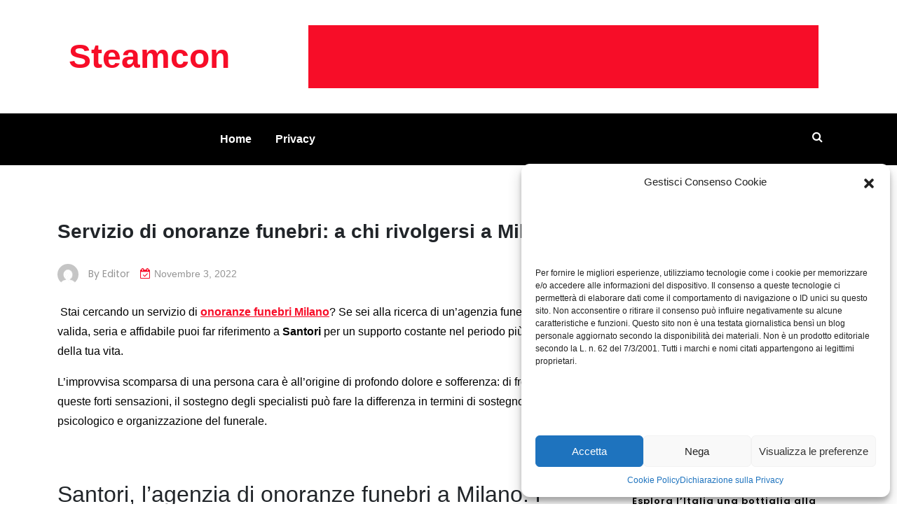

--- FILE ---
content_type: text/html; charset=UTF-8
request_url: https://www.steamcon.it/servizio-di-onoranze-funebri-a-chi-rivolgersi-a-milano/
body_size: 14082
content:
<!doctype html>
<html dir="ltr" lang="it-IT" prefix="og: https://ogp.me/ns#">

<head>
    <meta charset="UTF-8">
    <meta name="viewport" content="width=device-width, initial-scale=1">
    <link rel="profile" href="https://gmpg.org/xfn/11">
    <title>Servizio di onoranze funebri: a chi rivolgersi a Milano - Steamcon</title>

		<!-- All in One SEO 4.4.9.2 - aioseo.com -->
		<meta name="description" content="Stai cercando un servizio di onoranze funebri Milano? Se sei alla ricerca di un’agenzia funebre valida, seria e affidabile puoi far riferimento a Santori per un supporto costante nel periodo più delicato della tua vita. L’improvvisa scomparsa di una persona cara è all’origine di profondo dolore e sofferenza: di fronte a queste forti sensazioni, il sostegno" />
		<meta name="robots" content="max-image-preview:large" />
		<link rel="canonical" href="https://www.steamcon.it/servizio-di-onoranze-funebri-a-chi-rivolgersi-a-milano/" />
		<meta name="generator" content="All in One SEO (AIOSEO) 4.4.9.2" />
		<meta property="og:locale" content="it_IT" />
		<meta property="og:site_name" content="Steamcon -" />
		<meta property="og:type" content="article" />
		<meta property="og:title" content="Servizio di onoranze funebri: a chi rivolgersi a Milano - Steamcon" />
		<meta property="og:description" content="Stai cercando un servizio di onoranze funebri Milano? Se sei alla ricerca di un’agenzia funebre valida, seria e affidabile puoi far riferimento a Santori per un supporto costante nel periodo più delicato della tua vita. L’improvvisa scomparsa di una persona cara è all’origine di profondo dolore e sofferenza: di fronte a queste forti sensazioni, il sostegno" />
		<meta property="og:url" content="https://www.steamcon.it/servizio-di-onoranze-funebri-a-chi-rivolgersi-a-milano/" />
		<meta property="article:published_time" content="2022-11-03T07:14:16+00:00" />
		<meta property="article:modified_time" content="2022-11-03T07:14:16+00:00" />
		<meta name="twitter:card" content="summary" />
		<meta name="twitter:title" content="Servizio di onoranze funebri: a chi rivolgersi a Milano - Steamcon" />
		<meta name="twitter:description" content="Stai cercando un servizio di onoranze funebri Milano? Se sei alla ricerca di un’agenzia funebre valida, seria e affidabile puoi far riferimento a Santori per un supporto costante nel periodo più delicato della tua vita. L’improvvisa scomparsa di una persona cara è all’origine di profondo dolore e sofferenza: di fronte a queste forti sensazioni, il sostegno" />
		<script type="application/ld+json" class="aioseo-schema">
			{"@context":"https:\/\/schema.org","@graph":[{"@type":"BlogPosting","@id":"https:\/\/www.steamcon.it\/servizio-di-onoranze-funebri-a-chi-rivolgersi-a-milano\/#blogposting","name":"Servizio di onoranze funebri: a chi rivolgersi a Milano - Steamcon","headline":"Servizio di onoranze funebri: a chi rivolgersi a Milano","author":{"@id":"https:\/\/www.steamcon.it\/author\/editor\/#author"},"publisher":{"@id":"https:\/\/www.steamcon.it\/#organization"},"datePublished":"2022-11-03T07:14:16+00:00","dateModified":"2022-11-03T07:14:16+00:00","inLanguage":"it-IT","mainEntityOfPage":{"@id":"https:\/\/www.steamcon.it\/servizio-di-onoranze-funebri-a-chi-rivolgersi-a-milano\/#webpage"},"isPartOf":{"@id":"https:\/\/www.steamcon.it\/servizio-di-onoranze-funebri-a-chi-rivolgersi-a-milano\/#webpage"},"articleSection":"servizi"},{"@type":"BreadcrumbList","@id":"https:\/\/www.steamcon.it\/servizio-di-onoranze-funebri-a-chi-rivolgersi-a-milano\/#breadcrumblist","itemListElement":[{"@type":"ListItem","@id":"https:\/\/www.steamcon.it\/#listItem","position":1,"name":"Home","item":"https:\/\/www.steamcon.it\/","nextItem":"https:\/\/www.steamcon.it\/servizio-di-onoranze-funebri-a-chi-rivolgersi-a-milano\/#listItem"},{"@type":"ListItem","@id":"https:\/\/www.steamcon.it\/servizio-di-onoranze-funebri-a-chi-rivolgersi-a-milano\/#listItem","position":2,"name":"Servizio di onoranze funebri: a chi rivolgersi a Milano","previousItem":"https:\/\/www.steamcon.it\/#listItem"}]},{"@type":"Organization","@id":"https:\/\/www.steamcon.it\/#organization","name":"Steamcon.it","url":"https:\/\/www.steamcon.it\/"},{"@type":"Person","@id":"https:\/\/www.steamcon.it\/author\/editor\/#author","url":"https:\/\/www.steamcon.it\/author\/editor\/","name":"editor","image":{"@type":"ImageObject","@id":"https:\/\/www.steamcon.it\/servizio-di-onoranze-funebri-a-chi-rivolgersi-a-milano\/#authorImage","url":"https:\/\/secure.gravatar.com\/avatar\/e5e04161cecc79c5aad032e6575542bd9698a4bdd80e38fa2b8acbd2da8397c8?s=96&d=mm&r=g","width":96,"height":96,"caption":"editor"}},{"@type":"WebPage","@id":"https:\/\/www.steamcon.it\/servizio-di-onoranze-funebri-a-chi-rivolgersi-a-milano\/#webpage","url":"https:\/\/www.steamcon.it\/servizio-di-onoranze-funebri-a-chi-rivolgersi-a-milano\/","name":"Servizio di onoranze funebri: a chi rivolgersi a Milano - Steamcon","description":"Stai cercando un servizio di onoranze funebri Milano? Se sei alla ricerca di un\u2019agenzia funebre valida, seria e affidabile puoi far riferimento a Santori per un supporto costante nel periodo pi\u00f9 delicato della tua vita. L\u2019improvvisa scomparsa di una persona cara \u00e8 all\u2019origine di profondo dolore e sofferenza: di fronte a queste forti sensazioni, il sostegno","inLanguage":"it-IT","isPartOf":{"@id":"https:\/\/www.steamcon.it\/#website"},"breadcrumb":{"@id":"https:\/\/www.steamcon.it\/servizio-di-onoranze-funebri-a-chi-rivolgersi-a-milano\/#breadcrumblist"},"author":{"@id":"https:\/\/www.steamcon.it\/author\/editor\/#author"},"creator":{"@id":"https:\/\/www.steamcon.it\/author\/editor\/#author"},"datePublished":"2022-11-03T07:14:16+00:00","dateModified":"2022-11-03T07:14:16+00:00"},{"@type":"WebSite","@id":"https:\/\/www.steamcon.it\/#website","url":"https:\/\/www.steamcon.it\/","name":"Steamcon","inLanguage":"it-IT","publisher":{"@id":"https:\/\/www.steamcon.it\/#organization"}}]}
		</script>
		<!-- All in One SEO -->

<link rel='dns-prefetch' href='//fonts.googleapis.com' />
<link rel="alternate" type="application/rss+xml" title="Steamcon &raquo; Feed" href="https://www.steamcon.it/feed/" />
<link rel="alternate" title="oEmbed (JSON)" type="application/json+oembed" href="https://www.steamcon.it/wp-json/oembed/1.0/embed?url=https%3A%2F%2Fwww.steamcon.it%2Fservizio-di-onoranze-funebri-a-chi-rivolgersi-a-milano%2F" />
<link rel="alternate" title="oEmbed (XML)" type="text/xml+oembed" href="https://www.steamcon.it/wp-json/oembed/1.0/embed?url=https%3A%2F%2Fwww.steamcon.it%2Fservizio-di-onoranze-funebri-a-chi-rivolgersi-a-milano%2F&#038;format=xml" />
<style id='wp-img-auto-sizes-contain-inline-css'>
img:is([sizes=auto i],[sizes^="auto," i]){contain-intrinsic-size:3000px 1500px}
/*# sourceURL=wp-img-auto-sizes-contain-inline-css */
</style>
<style id='wp-emoji-styles-inline-css'>

	img.wp-smiley, img.emoji {
		display: inline !important;
		border: none !important;
		box-shadow: none !important;
		height: 1em !important;
		width: 1em !important;
		margin: 0 0.07em !important;
		vertical-align: -0.1em !important;
		background: none !important;
		padding: 0 !important;
	}
/*# sourceURL=wp-emoji-styles-inline-css */
</style>
<style id='wp-block-library-inline-css'>
:root{--wp-block-synced-color:#7a00df;--wp-block-synced-color--rgb:122,0,223;--wp-bound-block-color:var(--wp-block-synced-color);--wp-editor-canvas-background:#ddd;--wp-admin-theme-color:#007cba;--wp-admin-theme-color--rgb:0,124,186;--wp-admin-theme-color-darker-10:#006ba1;--wp-admin-theme-color-darker-10--rgb:0,107,160.5;--wp-admin-theme-color-darker-20:#005a87;--wp-admin-theme-color-darker-20--rgb:0,90,135;--wp-admin-border-width-focus:2px}@media (min-resolution:192dpi){:root{--wp-admin-border-width-focus:1.5px}}.wp-element-button{cursor:pointer}:root .has-very-light-gray-background-color{background-color:#eee}:root .has-very-dark-gray-background-color{background-color:#313131}:root .has-very-light-gray-color{color:#eee}:root .has-very-dark-gray-color{color:#313131}:root .has-vivid-green-cyan-to-vivid-cyan-blue-gradient-background{background:linear-gradient(135deg,#00d084,#0693e3)}:root .has-purple-crush-gradient-background{background:linear-gradient(135deg,#34e2e4,#4721fb 50%,#ab1dfe)}:root .has-hazy-dawn-gradient-background{background:linear-gradient(135deg,#faaca8,#dad0ec)}:root .has-subdued-olive-gradient-background{background:linear-gradient(135deg,#fafae1,#67a671)}:root .has-atomic-cream-gradient-background{background:linear-gradient(135deg,#fdd79a,#004a59)}:root .has-nightshade-gradient-background{background:linear-gradient(135deg,#330968,#31cdcf)}:root .has-midnight-gradient-background{background:linear-gradient(135deg,#020381,#2874fc)}:root{--wp--preset--font-size--normal:16px;--wp--preset--font-size--huge:42px}.has-regular-font-size{font-size:1em}.has-larger-font-size{font-size:2.625em}.has-normal-font-size{font-size:var(--wp--preset--font-size--normal)}.has-huge-font-size{font-size:var(--wp--preset--font-size--huge)}.has-text-align-center{text-align:center}.has-text-align-left{text-align:left}.has-text-align-right{text-align:right}.has-fit-text{white-space:nowrap!important}#end-resizable-editor-section{display:none}.aligncenter{clear:both}.items-justified-left{justify-content:flex-start}.items-justified-center{justify-content:center}.items-justified-right{justify-content:flex-end}.items-justified-space-between{justify-content:space-between}.screen-reader-text{border:0;clip-path:inset(50%);height:1px;margin:-1px;overflow:hidden;padding:0;position:absolute;width:1px;word-wrap:normal!important}.screen-reader-text:focus{background-color:#ddd;clip-path:none;color:#444;display:block;font-size:1em;height:auto;left:5px;line-height:normal;padding:15px 23px 14px;text-decoration:none;top:5px;width:auto;z-index:100000}html :where(.has-border-color){border-style:solid}html :where([style*=border-top-color]){border-top-style:solid}html :where([style*=border-right-color]){border-right-style:solid}html :where([style*=border-bottom-color]){border-bottom-style:solid}html :where([style*=border-left-color]){border-left-style:solid}html :where([style*=border-width]){border-style:solid}html :where([style*=border-top-width]){border-top-style:solid}html :where([style*=border-right-width]){border-right-style:solid}html :where([style*=border-bottom-width]){border-bottom-style:solid}html :where([style*=border-left-width]){border-left-style:solid}html :where(img[class*=wp-image-]){height:auto;max-width:100%}:where(figure){margin:0 0 1em}html :where(.is-position-sticky){--wp-admin--admin-bar--position-offset:var(--wp-admin--admin-bar--height,0px)}@media screen and (max-width:600px){html :where(.is-position-sticky){--wp-admin--admin-bar--position-offset:0px}}

/*# sourceURL=wp-block-library-inline-css */
</style><style id='wp-block-archives-inline-css'>
.wp-block-archives{box-sizing:border-box}.wp-block-archives-dropdown label{display:block}
/*# sourceURL=https://www.steamcon.it/wp-includes/blocks/archives/style.min.css */
</style>
<style id='wp-block-categories-inline-css'>
.wp-block-categories{box-sizing:border-box}.wp-block-categories.alignleft{margin-right:2em}.wp-block-categories.alignright{margin-left:2em}.wp-block-categories.wp-block-categories-dropdown.aligncenter{text-align:center}.wp-block-categories .wp-block-categories__label{display:block;width:100%}
/*# sourceURL=https://www.steamcon.it/wp-includes/blocks/categories/style.min.css */
</style>
<style id='wp-block-heading-inline-css'>
h1:where(.wp-block-heading).has-background,h2:where(.wp-block-heading).has-background,h3:where(.wp-block-heading).has-background,h4:where(.wp-block-heading).has-background,h5:where(.wp-block-heading).has-background,h6:where(.wp-block-heading).has-background{padding:1.25em 2.375em}h1.has-text-align-left[style*=writing-mode]:where([style*=vertical-lr]),h1.has-text-align-right[style*=writing-mode]:where([style*=vertical-rl]),h2.has-text-align-left[style*=writing-mode]:where([style*=vertical-lr]),h2.has-text-align-right[style*=writing-mode]:where([style*=vertical-rl]),h3.has-text-align-left[style*=writing-mode]:where([style*=vertical-lr]),h3.has-text-align-right[style*=writing-mode]:where([style*=vertical-rl]),h4.has-text-align-left[style*=writing-mode]:where([style*=vertical-lr]),h4.has-text-align-right[style*=writing-mode]:where([style*=vertical-rl]),h5.has-text-align-left[style*=writing-mode]:where([style*=vertical-lr]),h5.has-text-align-right[style*=writing-mode]:where([style*=vertical-rl]),h6.has-text-align-left[style*=writing-mode]:where([style*=vertical-lr]),h6.has-text-align-right[style*=writing-mode]:where([style*=vertical-rl]){rotate:180deg}
/*# sourceURL=https://www.steamcon.it/wp-includes/blocks/heading/style.min.css */
</style>
<style id='wp-block-latest-posts-inline-css'>
.wp-block-latest-posts{box-sizing:border-box}.wp-block-latest-posts.alignleft{margin-right:2em}.wp-block-latest-posts.alignright{margin-left:2em}.wp-block-latest-posts.wp-block-latest-posts__list{list-style:none}.wp-block-latest-posts.wp-block-latest-posts__list li{clear:both;overflow-wrap:break-word}.wp-block-latest-posts.is-grid{display:flex;flex-wrap:wrap}.wp-block-latest-posts.is-grid li{margin:0 1.25em 1.25em 0;width:100%}@media (min-width:600px){.wp-block-latest-posts.columns-2 li{width:calc(50% - .625em)}.wp-block-latest-posts.columns-2 li:nth-child(2n){margin-right:0}.wp-block-latest-posts.columns-3 li{width:calc(33.33333% - .83333em)}.wp-block-latest-posts.columns-3 li:nth-child(3n){margin-right:0}.wp-block-latest-posts.columns-4 li{width:calc(25% - .9375em)}.wp-block-latest-posts.columns-4 li:nth-child(4n){margin-right:0}.wp-block-latest-posts.columns-5 li{width:calc(20% - 1em)}.wp-block-latest-posts.columns-5 li:nth-child(5n){margin-right:0}.wp-block-latest-posts.columns-6 li{width:calc(16.66667% - 1.04167em)}.wp-block-latest-posts.columns-6 li:nth-child(6n){margin-right:0}}:root :where(.wp-block-latest-posts.is-grid){padding:0}:root :where(.wp-block-latest-posts.wp-block-latest-posts__list){padding-left:0}.wp-block-latest-posts__post-author,.wp-block-latest-posts__post-date{display:block;font-size:.8125em}.wp-block-latest-posts__post-excerpt,.wp-block-latest-posts__post-full-content{margin-bottom:1em;margin-top:.5em}.wp-block-latest-posts__featured-image a{display:inline-block}.wp-block-latest-posts__featured-image img{height:auto;max-width:100%;width:auto}.wp-block-latest-posts__featured-image.alignleft{float:left;margin-right:1em}.wp-block-latest-posts__featured-image.alignright{float:right;margin-left:1em}.wp-block-latest-posts__featured-image.aligncenter{margin-bottom:1em;text-align:center}
/*# sourceURL=https://www.steamcon.it/wp-includes/blocks/latest-posts/style.min.css */
</style>
<style id='wp-block-page-list-inline-css'>
.wp-block-navigation .wp-block-page-list{align-items:var(--navigation-layout-align,initial);background-color:inherit;display:flex;flex-direction:var(--navigation-layout-direction,initial);flex-wrap:var(--navigation-layout-wrap,wrap);justify-content:var(--navigation-layout-justify,initial)}.wp-block-navigation .wp-block-navigation-item{background-color:inherit}.wp-block-page-list{box-sizing:border-box}
/*# sourceURL=https://www.steamcon.it/wp-includes/blocks/page-list/style.min.css */
</style>
<style id='wp-block-search-inline-css'>
.wp-block-search__button{margin-left:10px;word-break:normal}.wp-block-search__button.has-icon{line-height:0}.wp-block-search__button svg{height:1.25em;min-height:24px;min-width:24px;width:1.25em;fill:currentColor;vertical-align:text-bottom}:where(.wp-block-search__button){border:1px solid #ccc;padding:6px 10px}.wp-block-search__inside-wrapper{display:flex;flex:auto;flex-wrap:nowrap;max-width:100%}.wp-block-search__label{width:100%}.wp-block-search.wp-block-search__button-only .wp-block-search__button{box-sizing:border-box;display:flex;flex-shrink:0;justify-content:center;margin-left:0;max-width:100%}.wp-block-search.wp-block-search__button-only .wp-block-search__inside-wrapper{min-width:0!important;transition-property:width}.wp-block-search.wp-block-search__button-only .wp-block-search__input{flex-basis:100%;transition-duration:.3s}.wp-block-search.wp-block-search__button-only.wp-block-search__searchfield-hidden,.wp-block-search.wp-block-search__button-only.wp-block-search__searchfield-hidden .wp-block-search__inside-wrapper{overflow:hidden}.wp-block-search.wp-block-search__button-only.wp-block-search__searchfield-hidden .wp-block-search__input{border-left-width:0!important;border-right-width:0!important;flex-basis:0;flex-grow:0;margin:0;min-width:0!important;padding-left:0!important;padding-right:0!important;width:0!important}:where(.wp-block-search__input){appearance:none;border:1px solid #949494;flex-grow:1;font-family:inherit;font-size:inherit;font-style:inherit;font-weight:inherit;letter-spacing:inherit;line-height:inherit;margin-left:0;margin-right:0;min-width:3rem;padding:8px;text-decoration:unset!important;text-transform:inherit}:where(.wp-block-search__button-inside .wp-block-search__inside-wrapper){background-color:#fff;border:1px solid #949494;box-sizing:border-box;padding:4px}:where(.wp-block-search__button-inside .wp-block-search__inside-wrapper) .wp-block-search__input{border:none;border-radius:0;padding:0 4px}:where(.wp-block-search__button-inside .wp-block-search__inside-wrapper) .wp-block-search__input:focus{outline:none}:where(.wp-block-search__button-inside .wp-block-search__inside-wrapper) :where(.wp-block-search__button){padding:4px 8px}.wp-block-search.aligncenter .wp-block-search__inside-wrapper{margin:auto}.wp-block[data-align=right] .wp-block-search.wp-block-search__button-only .wp-block-search__inside-wrapper{float:right}
/*# sourceURL=https://www.steamcon.it/wp-includes/blocks/search/style.min.css */
</style>
<style id='wp-block-group-inline-css'>
.wp-block-group{box-sizing:border-box}:where(.wp-block-group.wp-block-group-is-layout-constrained){position:relative}
/*# sourceURL=https://www.steamcon.it/wp-includes/blocks/group/style.min.css */
</style>
<style id='global-styles-inline-css'>
:root{--wp--preset--aspect-ratio--square: 1;--wp--preset--aspect-ratio--4-3: 4/3;--wp--preset--aspect-ratio--3-4: 3/4;--wp--preset--aspect-ratio--3-2: 3/2;--wp--preset--aspect-ratio--2-3: 2/3;--wp--preset--aspect-ratio--16-9: 16/9;--wp--preset--aspect-ratio--9-16: 9/16;--wp--preset--color--black: #000000;--wp--preset--color--cyan-bluish-gray: #abb8c3;--wp--preset--color--white: #ffffff;--wp--preset--color--pale-pink: #f78da7;--wp--preset--color--vivid-red: #cf2e2e;--wp--preset--color--luminous-vivid-orange: #ff6900;--wp--preset--color--luminous-vivid-amber: #fcb900;--wp--preset--color--light-green-cyan: #7bdcb5;--wp--preset--color--vivid-green-cyan: #00d084;--wp--preset--color--pale-cyan-blue: #8ed1fc;--wp--preset--color--vivid-cyan-blue: #0693e3;--wp--preset--color--vivid-purple: #9b51e0;--wp--preset--gradient--vivid-cyan-blue-to-vivid-purple: linear-gradient(135deg,rgb(6,147,227) 0%,rgb(155,81,224) 100%);--wp--preset--gradient--light-green-cyan-to-vivid-green-cyan: linear-gradient(135deg,rgb(122,220,180) 0%,rgb(0,208,130) 100%);--wp--preset--gradient--luminous-vivid-amber-to-luminous-vivid-orange: linear-gradient(135deg,rgb(252,185,0) 0%,rgb(255,105,0) 100%);--wp--preset--gradient--luminous-vivid-orange-to-vivid-red: linear-gradient(135deg,rgb(255,105,0) 0%,rgb(207,46,46) 100%);--wp--preset--gradient--very-light-gray-to-cyan-bluish-gray: linear-gradient(135deg,rgb(238,238,238) 0%,rgb(169,184,195) 100%);--wp--preset--gradient--cool-to-warm-spectrum: linear-gradient(135deg,rgb(74,234,220) 0%,rgb(151,120,209) 20%,rgb(207,42,186) 40%,rgb(238,44,130) 60%,rgb(251,105,98) 80%,rgb(254,248,76) 100%);--wp--preset--gradient--blush-light-purple: linear-gradient(135deg,rgb(255,206,236) 0%,rgb(152,150,240) 100%);--wp--preset--gradient--blush-bordeaux: linear-gradient(135deg,rgb(254,205,165) 0%,rgb(254,45,45) 50%,rgb(107,0,62) 100%);--wp--preset--gradient--luminous-dusk: linear-gradient(135deg,rgb(255,203,112) 0%,rgb(199,81,192) 50%,rgb(65,88,208) 100%);--wp--preset--gradient--pale-ocean: linear-gradient(135deg,rgb(255,245,203) 0%,rgb(182,227,212) 50%,rgb(51,167,181) 100%);--wp--preset--gradient--electric-grass: linear-gradient(135deg,rgb(202,248,128) 0%,rgb(113,206,126) 100%);--wp--preset--gradient--midnight: linear-gradient(135deg,rgb(2,3,129) 0%,rgb(40,116,252) 100%);--wp--preset--font-size--small: 13px;--wp--preset--font-size--medium: 20px;--wp--preset--font-size--large: 36px;--wp--preset--font-size--x-large: 42px;--wp--preset--spacing--20: 0.44rem;--wp--preset--spacing--30: 0.67rem;--wp--preset--spacing--40: 1rem;--wp--preset--spacing--50: 1.5rem;--wp--preset--spacing--60: 2.25rem;--wp--preset--spacing--70: 3.38rem;--wp--preset--spacing--80: 5.06rem;--wp--preset--shadow--natural: 6px 6px 9px rgba(0, 0, 0, 0.2);--wp--preset--shadow--deep: 12px 12px 50px rgba(0, 0, 0, 0.4);--wp--preset--shadow--sharp: 6px 6px 0px rgba(0, 0, 0, 0.2);--wp--preset--shadow--outlined: 6px 6px 0px -3px rgb(255, 255, 255), 6px 6px rgb(0, 0, 0);--wp--preset--shadow--crisp: 6px 6px 0px rgb(0, 0, 0);}:where(.is-layout-flex){gap: 0.5em;}:where(.is-layout-grid){gap: 0.5em;}body .is-layout-flex{display: flex;}.is-layout-flex{flex-wrap: wrap;align-items: center;}.is-layout-flex > :is(*, div){margin: 0;}body .is-layout-grid{display: grid;}.is-layout-grid > :is(*, div){margin: 0;}:where(.wp-block-columns.is-layout-flex){gap: 2em;}:where(.wp-block-columns.is-layout-grid){gap: 2em;}:where(.wp-block-post-template.is-layout-flex){gap: 1.25em;}:where(.wp-block-post-template.is-layout-grid){gap: 1.25em;}.has-black-color{color: var(--wp--preset--color--black) !important;}.has-cyan-bluish-gray-color{color: var(--wp--preset--color--cyan-bluish-gray) !important;}.has-white-color{color: var(--wp--preset--color--white) !important;}.has-pale-pink-color{color: var(--wp--preset--color--pale-pink) !important;}.has-vivid-red-color{color: var(--wp--preset--color--vivid-red) !important;}.has-luminous-vivid-orange-color{color: var(--wp--preset--color--luminous-vivid-orange) !important;}.has-luminous-vivid-amber-color{color: var(--wp--preset--color--luminous-vivid-amber) !important;}.has-light-green-cyan-color{color: var(--wp--preset--color--light-green-cyan) !important;}.has-vivid-green-cyan-color{color: var(--wp--preset--color--vivid-green-cyan) !important;}.has-pale-cyan-blue-color{color: var(--wp--preset--color--pale-cyan-blue) !important;}.has-vivid-cyan-blue-color{color: var(--wp--preset--color--vivid-cyan-blue) !important;}.has-vivid-purple-color{color: var(--wp--preset--color--vivid-purple) !important;}.has-black-background-color{background-color: var(--wp--preset--color--black) !important;}.has-cyan-bluish-gray-background-color{background-color: var(--wp--preset--color--cyan-bluish-gray) !important;}.has-white-background-color{background-color: var(--wp--preset--color--white) !important;}.has-pale-pink-background-color{background-color: var(--wp--preset--color--pale-pink) !important;}.has-vivid-red-background-color{background-color: var(--wp--preset--color--vivid-red) !important;}.has-luminous-vivid-orange-background-color{background-color: var(--wp--preset--color--luminous-vivid-orange) !important;}.has-luminous-vivid-amber-background-color{background-color: var(--wp--preset--color--luminous-vivid-amber) !important;}.has-light-green-cyan-background-color{background-color: var(--wp--preset--color--light-green-cyan) !important;}.has-vivid-green-cyan-background-color{background-color: var(--wp--preset--color--vivid-green-cyan) !important;}.has-pale-cyan-blue-background-color{background-color: var(--wp--preset--color--pale-cyan-blue) !important;}.has-vivid-cyan-blue-background-color{background-color: var(--wp--preset--color--vivid-cyan-blue) !important;}.has-vivid-purple-background-color{background-color: var(--wp--preset--color--vivid-purple) !important;}.has-black-border-color{border-color: var(--wp--preset--color--black) !important;}.has-cyan-bluish-gray-border-color{border-color: var(--wp--preset--color--cyan-bluish-gray) !important;}.has-white-border-color{border-color: var(--wp--preset--color--white) !important;}.has-pale-pink-border-color{border-color: var(--wp--preset--color--pale-pink) !important;}.has-vivid-red-border-color{border-color: var(--wp--preset--color--vivid-red) !important;}.has-luminous-vivid-orange-border-color{border-color: var(--wp--preset--color--luminous-vivid-orange) !important;}.has-luminous-vivid-amber-border-color{border-color: var(--wp--preset--color--luminous-vivid-amber) !important;}.has-light-green-cyan-border-color{border-color: var(--wp--preset--color--light-green-cyan) !important;}.has-vivid-green-cyan-border-color{border-color: var(--wp--preset--color--vivid-green-cyan) !important;}.has-pale-cyan-blue-border-color{border-color: var(--wp--preset--color--pale-cyan-blue) !important;}.has-vivid-cyan-blue-border-color{border-color: var(--wp--preset--color--vivid-cyan-blue) !important;}.has-vivid-purple-border-color{border-color: var(--wp--preset--color--vivid-purple) !important;}.has-vivid-cyan-blue-to-vivid-purple-gradient-background{background: var(--wp--preset--gradient--vivid-cyan-blue-to-vivid-purple) !important;}.has-light-green-cyan-to-vivid-green-cyan-gradient-background{background: var(--wp--preset--gradient--light-green-cyan-to-vivid-green-cyan) !important;}.has-luminous-vivid-amber-to-luminous-vivid-orange-gradient-background{background: var(--wp--preset--gradient--luminous-vivid-amber-to-luminous-vivid-orange) !important;}.has-luminous-vivid-orange-to-vivid-red-gradient-background{background: var(--wp--preset--gradient--luminous-vivid-orange-to-vivid-red) !important;}.has-very-light-gray-to-cyan-bluish-gray-gradient-background{background: var(--wp--preset--gradient--very-light-gray-to-cyan-bluish-gray) !important;}.has-cool-to-warm-spectrum-gradient-background{background: var(--wp--preset--gradient--cool-to-warm-spectrum) !important;}.has-blush-light-purple-gradient-background{background: var(--wp--preset--gradient--blush-light-purple) !important;}.has-blush-bordeaux-gradient-background{background: var(--wp--preset--gradient--blush-bordeaux) !important;}.has-luminous-dusk-gradient-background{background: var(--wp--preset--gradient--luminous-dusk) !important;}.has-pale-ocean-gradient-background{background: var(--wp--preset--gradient--pale-ocean) !important;}.has-electric-grass-gradient-background{background: var(--wp--preset--gradient--electric-grass) !important;}.has-midnight-gradient-background{background: var(--wp--preset--gradient--midnight) !important;}.has-small-font-size{font-size: var(--wp--preset--font-size--small) !important;}.has-medium-font-size{font-size: var(--wp--preset--font-size--medium) !important;}.has-large-font-size{font-size: var(--wp--preset--font-size--large) !important;}.has-x-large-font-size{font-size: var(--wp--preset--font-size--x-large) !important;}
/*# sourceURL=global-styles-inline-css */
</style>

<style id='classic-theme-styles-inline-css'>
/*! This file is auto-generated */
.wp-block-button__link{color:#fff;background-color:#32373c;border-radius:9999px;box-shadow:none;text-decoration:none;padding:calc(.667em + 2px) calc(1.333em + 2px);font-size:1.125em}.wp-block-file__button{background:#32373c;color:#fff;text-decoration:none}
/*# sourceURL=/wp-includes/css/classic-themes.min.css */
</style>
<link rel='stylesheet' id='cmplz-general-css' href='https://www.steamcon.it/wp-content/plugins/complianz-gdpr/assets/css/cookieblocker.min.css?ver=6.5.5' media='all' />
<link rel='stylesheet' id='anymags-parent-style-css' href='https://www.steamcon.it/wp-content/themes/anymags/style.css?ver=6.9' media='all' />
<link rel='stylesheet' id='anymags-blog-style-css' href='https://www.steamcon.it/wp-content/themes/anymags-blog/style.css?ver=6.9' media='all' />
<link rel='stylesheet' id='anymags-blog-slick-css-css' href='https://www.steamcon.it/wp-content/themes/anymags-blog/assets/css/slick.css?ver=6.9' media='all' />
<link rel='stylesheet' id='anymags-blog-font-css' href='https://fonts.googleapis.com/css2?family=Poppins%3Awght%40100%3B300%3B400%3B500%3B600&#038;display=swap&#038;ver=6.9' media='all' />
<link rel='stylesheet' id='font-awesome-css-child-css' href='https://www.steamcon.it/wp-content/themes/anymags-blog/assets/css/font-awesome.css?ver=6.9' media='all' />
<link rel='stylesheet' id='anymags-style-css' href='https://www.steamcon.it/wp-content/themes/anymags-blog/style.css?ver=1.0.0' media='all' />
<link rel='stylesheet' id='bootstrap_css-css' href='https://www.steamcon.it/wp-content/themes/anymags/assets/css/bootstrap.css?ver=6.9' media='all' />
<link rel='stylesheet' id='font-awesome_css-css' href='https://www.steamcon.it/wp-content/themes/anymags/assets/css/font-awesome.css?ver=6.9' media='all' />
<link rel='stylesheet' id='anymags_responsive_css-css' href='https://www.steamcon.it/wp-content/themes/anymags/assets/css/responsive.css?ver=6.9' media='all' />
<link rel='stylesheet' id='anymags-font-css' href='https://fonts.googleapis.com/css2?family=Poppins%3Awght%40200%3B300%3B400%3B500%3B600%3B700%3B800%3B900&#038;display=swap&#038;ver=6.9' media='all' />
<script src="https://www.steamcon.it/wp-includes/js/jquery/jquery.min.js?ver=3.7.1" id="jquery-core-js"></script>
<script src="https://www.steamcon.it/wp-includes/js/jquery/jquery-migrate.min.js?ver=3.4.1" id="jquery-migrate-js"></script>
<script src="https://www.steamcon.it/wp-content/themes/anymags-blog/assets/js/anymags-main.js?ver=1" id="anymags-blog-main-js"></script>
<script src="https://www.steamcon.it/wp-content/themes/anymags-blog/assets/js/slick.js?ver=1" id="slick-js-js"></script>
<link rel="https://api.w.org/" href="https://www.steamcon.it/wp-json/" /><link rel="alternate" title="JSON" type="application/json" href="https://www.steamcon.it/wp-json/wp/v2/posts/734" /><link rel="EditURI" type="application/rsd+xml" title="RSD" href="https://www.steamcon.it/xmlrpc.php?rsd" />
<meta name="generator" content="WordPress 6.9" />
<link rel='shortlink' href='https://www.steamcon.it/?p=734' />
<style>.cmplz-hidden{display:none!important;}</style></head>

<body data-rsssl=1 class="wp-singular post-template-default single single-post postid-734 single-format-standard wp-theme-anymags wp-child-theme-anymags-blog">
            <div id="page" class="site">
            <a class="skip-link screen-reader-text" href="#primary">
                Skip to content            </a>
                            <header class="wp-header">
                                        <div class="wp-topbar" >
                        <div class="container-fluid">
                            <div class="row">
                                <div class="col-lg-4">
                                    <div class="logo-area">
                                                                                        <p class="site-title">
                                                    <a href="https://www.steamcon.it/" rel="home">
                                                        Steamcon                                                    </a>
                                                </p>
                                                                                    </div>
                                </div>
                                <div class="col-md-8">
                                    <div class="add-banner">
                                                                                <a href="" target="_blank"><img src="https://www.steamcon.it/wp-content/themes/anymags-blog/assets/images/mgb-default-banner.jpg"/></a>
                                                                            </div>
                                </div>
                            </div>
                        </div>
                    </div>
                    <!-- Start Navbar Area -->
                                        <div class="container-fluid wrapper anymags-main-navigation  ">
                            <div class="row">
                                <div class="col-md-10">
                                    <div class="navbar-area menu_w">
                                        <!-- Menu For Desktop Device -->
                                        <nav id="site-navigation" role="navigation" aria-label="">
                                                                                            <button type="button" class="anymags-menu-toggle"> <span class="icon-bar"></span> <span class="icon-bar"></span> <span class="icon-bar"></span> </button>
                                                <div class="menu-home-container"><ul id="primary-menu" class="nav-menu"><li id="menu-item-21" class="menu-item menu-item-type-custom menu-item-object-custom menu-item-home menu-item-21"><a href="https://www.steamcon.it">Home</a></li>
<li id="menu-item-20" class="menu-item menu-item-type-post_type menu-item-object-page menu-item-privacy-policy menu-item-20"><a rel="privacy-policy" href="https://www.steamcon.it/privacy/">Privacy</a></li>
</ul></div> </nav>
                                        <!-- #site-navigation -->
                                        <a class="skip-link-menu-end-skip" href="javascript:void(0)"></a>
                                    </div>
                                </div>
                                <div class="col-md-2">
                                    <div class="header-search">
                                        <button aria-label="search form open" class="search-btn" data-toggle-target=".search-modal" data-toggle-body-class="showing-search-modal" data-set-focus=".search-modal .search-field" aria-expanded="false"><span>Search</span><i class="fa fa-search"></i></button>
                                        <div class="header-search-form search-modal cover-modal" data-modal-target-string=".search-modal">
                                            <div class="header-search-inner-wrap">
                                            <a class="skip-link-search-back-skip" href="javascript:void(0)"></a>
                                            <form role="search" method="get" class="search-form" action="https://www.steamcon.it/">
				<label>
					<span class="screen-reader-text">Ricerca per:</span>
					<input type="search" class="search-field" placeholder="Cerca &hellip;" value="" name="s" />
				</label>
				<input type="submit" class="search-submit" value="Cerca" />
			</form> 
                                                <button aria-label="search form close" class="close" data-toggle-target=".search-modal" data-toggle-body-class="showing-search-modal" data-set-focus=".search-modal .search-field" aria-expanded="false"></button>
                                            </div>
                                        </div>
                                        <a class="skip-link-search-skip" href="javascript:void(0)"></a>
                                </div>
                            </div>
                        </div>
                    </div>
                </header>	<section class="blog-sec-wp ptb-100" id="primary">
		<div class="container">
						<div class="row has-right-sidebar">
				<div class="col-lg-8">

					<div class="blog-area">
   	<div class="blog-content content">
        <h3 class="title mb-20">Servizio di onoranze funebri: a chi rivolgersi a Milano</h3>
                <ul class="blog-user-details mb-20">
                        <li><img alt='' src='https://secure.gravatar.com/avatar/e5e04161cecc79c5aad032e6575542bd9698a4bdd80e38fa2b8acbd2da8397c8?s=30&#038;d=mm&#038;r=g' srcset='https://secure.gravatar.com/avatar/e5e04161cecc79c5aad032e6575542bd9698a4bdd80e38fa2b8acbd2da8397c8?s=60&#038;d=mm&#038;r=g 2x' class='avatar avatar-30 photo' height='30' width='30' decoding='async'/><span class="byline"> by <span class="author vcard"><a class="url fn n" href="https://www.steamcon.it/author/editor/">editor</a></span></span></li>
                                    <li><i class="fa fa-calendar-check-o"></i><a href="https://www.steamcon.it/servizio-di-onoranze-funebri-a-chi-rivolgersi-a-milano/" rel="bookmark"><time class="entry-date published updated" datetime="2022-11-03T07:14:16+00:00">Novembre 3, 2022</time></a></li>
                     </ul>
                        <div class="blog-img mb-25">
                    </div>
                <p class="descriptison">
            <p><span style="font-weight: 400;"> Stai cercando un servizio di </span><a href="https://onoranzefunebrisantori.it/"><b>onoranze funebri</b><span style="font-weight: 400;"> </span><b>Milano</b></a><span style="font-weight: 400;">? Se sei alla ricerca di un’agenzia funebre valida, seria e affidabile puoi far riferimento a </span><b>Santori</b><span style="font-weight: 400;"> per un supporto costante nel periodo più delicato della tua vita.</span></p>
<p><span style="font-weight: 400;">L’improvvisa scomparsa di una persona cara è all’origine di profondo dolore e sofferenza: di fronte a queste forti sensazioni, il sostegno degli specialisti può fare la differenza in termini di sostegno psicologico e organizzazione del funerale.</span></p>
<p>&nbsp;</p>
<h2><span style="font-weight: 400;">Santori, l’agenzia di onoranze funebri a Milano: i servizi a disposizione</span></h2>
<p>&nbsp;</p>
<p><span style="font-weight: 400;">Come menzionato in precedenza, il lutto è il <strong>periodo più fragile</strong> e delicato che una persona deve affrontare. Oltre al trauma scaturito dall’improvvisa assenza di una persona cara, la fase che sussegue al decesso del defunto è altrettanto complicata. L’organizzazione del funerale e le sue regole possono essere all’origine di ulteriore stress e fatica mentale, ma un’agenzia funebre può fare la differenza, accelerando i tempi della cerimonia in ogni suo singolo passaggio: dal trasporto dei fiori alla<strong> Casa Funeraria</strong>, ubicata in zona <strong>Rogoredo</strong> a <strong>Milano</strong>. Tra i servizi offerti è anche la<strong> cremazione</strong> su previa consultazione della documentazione necessaria e <strong>servizi di cremazione per gli animali da compagnia</strong>, anche aventi diritto a una dignitosa sepoltura.</span></p>
<p>&nbsp;</p>
<h2><span style="font-weight: 400;">La Casa Funeraria disponibile ai clienti dell’Agenzia funebre Santori</span></h2>
<p>&nbsp;</p>
<p><span style="font-weight: 400;">L’agenzia funebre Santori mette inoltre a disposizione dei clienti una Casa Funeraria in zona Rogoredo. La struttura nasce per venire incontro alle esigenze di chi cerca un luogo diverso dalle camere mortuarie degli ospedali dove far riposare temporaneamente il defunto per atti di ossequio e cerimonie di commiato</span><span style="font-weight: 400;">.</span></p>
<p>&nbsp;</p>
<h2><span style="font-weight: 400;">Santori: visita il sito per ulteriori informazioni e chiedi un preventivo</span></h2>
<p>&nbsp;</p>
<p><span style="font-weight: 400;">Se sei interessato a saperne di più sull’agenzia Santori,<strong> esplora il sito e visita ogni singola sezione</strong> per scoprire tutte le informazioni di cui hai bisogno. Chiedi un preventivo per avere un’idea del costo del servizio di cui necessiti e non esitare a contattare i professionisti per qualsiasi dubbio.</span></p>
        </p>
        <blockquote>
            <p> Stai cercando un servizio di onoranze funebri Milano? Se sei alla ricerca di un’agenzia funebre valida, seria e affidabile puoi far riferimento a Santori per un supporto costante nel periodo più delicato della tua vita. L’improvvisa scomparsa di una persona cara è all’origine di profondo dolore e sofferenza: di fronte a queste forti sensazioni, il sostegno&hellip;</p>
        </blockquote>

        <div class="tag-share-list pt-4">
                        <div class="tags-links">
                            </div>
                    </div>
                <div class="navigation-blog">
                        <div class="navi-item prev-blog">
                <a href="https://www.steamcon.it/pronto-intervento-elettrico-a-teramo-a-chi-rivolgersi/" class="navi-arrow">
                    <i class="fa fa-chevron-left"></i>
                </a>
                <div class="navi-text">
                    <div class="name-navi">
                        Previous Post                    </div>
                    <div class="title-navi">
                        <a href="https://www.steamcon.it/pronto-intervento-elettrico-a-teramo-a-chi-rivolgersi/" rel="prev">Pronto intervento elettrico a Teramo: a chi rivolgersi!</a>                    </div>
                    <div class="info-navi">
                        <a href="https://www.steamcon.it/servizio-di-onoranze-funebri-a-chi-rivolgersi-a-milano/" rel="bookmark"><time class="entry-date published updated" datetime="2022-11-03T07:14:16+00:00">Novembre 3, 2022</time></a>                    </div>
                </div>
            </div>
                                    <div class="navi-item next-blog">
                <div class="navi-text">
                    <div class="name-navi">
                        Next Post                    </div>
                    <div class="title-navi">
                        <a href="https://www.steamcon.it/sismabonus-rinnovato-fino-al-2024-scopri-a-chi-affidare-la-tua-ristrutturazione/" rel="next">Sismabonus rinnovato fino al 2024 – scopri a chi affidare la tua ristrutturazione</a>                    </div>
                    <div class="info-navi">
                        <a href="https://www.steamcon.it/servizio-di-onoranze-funebri-a-chi-rivolgersi-a-milano/" rel="bookmark"><time class="entry-date published updated" datetime="2022-11-03T07:14:16+00:00">Novembre 3, 2022</time></a>                    </div>
                </div>
                <a href="https://www.steamcon.it/sismabonus-rinnovato-fino-al-2024-scopri-a-chi-affidare-la-tua-ristrutturazione/" class="navi-arrow">
                    <i class="fa fa-chevron-right"></i>
                </a>
            </div>
                    </div>
    </div>
</div>				</div>
				<div class="col-md-4">
					<div class="sidebar">
    <section id="block-2" class="widget widget_block widget_search"><form role="search" method="get" action="https://www.steamcon.it/" class="wp-block-search__button-outside wp-block-search__text-button wp-block-search"    ><label class="wp-block-search__label" for="wp-block-search__input-1" >Cerca</label><div class="wp-block-search__inside-wrapper" ><input class="wp-block-search__input" id="wp-block-search__input-1" placeholder="" value="" type="search" name="s" required /><button aria-label="Cerca" class="wp-block-search__button wp-element-button" type="submit" >Cerca</button></div></form></section><section id="block-3" class="widget widget_block"><div class="wp-block-group"><div class="wp-block-group__inner-container is-layout-flow wp-block-group-is-layout-flow"><h2 class="wp-block-heading">Recent Posts</h2><ul class="wp-block-latest-posts__list wp-block-latest-posts"><li><a class="wp-block-latest-posts__post-title" href="https://www.steamcon.it/software-per-planogrammi-metodo-e-tecnologia-immediando/">Software per planogrammi: metodo e tecnologia Immediando</a></li>
<li><a class="wp-block-latest-posts__post-title" href="https://www.steamcon.it/vasche-di-contenimento-liquidi-guida-pratica-per-siti-sicuri/">Vasche di contenimento liquidi: guida pratica per siti sicuri</a></li>
<li><a class="wp-block-latest-posts__post-title" href="https://www.steamcon.it/nutrizionista-sportivo-quando-lalimentazione-fa-la-differenza-nelle-performance/">Nutrizionista sportivo: quando l&#8217;alimentazione fa la differenza nelle performance</a></li>
<li><a class="wp-block-latest-posts__post-title" href="https://www.steamcon.it/noleggio-a-lungo-termine-suzuki-con-trevirent-tra-flessibilita-convenienza-e-innovazione/">Noleggio a lungo termine Suzuki con Trevirent: tra flessibilità, convenienza e innovazione</a></li>
<li><a class="wp-block-latest-posts__post-title" href="https://www.steamcon.it/esplora-litalia-una-bottiglia-alla-volta-il-viaggio-dei-vini-bernabei-it-attraverso-vitigno-marca-e-regione/">Esplora l&#8217;Italia una bottiglia alla volta: Il viaggio dei vini Bernabei.it attraverso vitigno, marca e regione</a></li>
</ul></div></div></section><section id="block-5" class="widget widget_block"><div class="wp-block-group"><div class="wp-block-group__inner-container is-layout-flow wp-block-group-is-layout-flow"><h2 class="wp-block-heading">Archives</h2><ul class="wp-block-archives-list wp-block-archives">	<li><a href='https://www.steamcon.it/2026/02/'>Febbraio 2026</a></li>
	<li><a href='https://www.steamcon.it/2026/01/'>Gennaio 2026</a></li>
	<li><a href='https://www.steamcon.it/2025/12/'>Dicembre 2025</a></li>
	<li><a href='https://www.steamcon.it/2025/11/'>Novembre 2025</a></li>
	<li><a href='https://www.steamcon.it/2025/10/'>Ottobre 2025</a></li>
	<li><a href='https://www.steamcon.it/2025/09/'>Settembre 2025</a></li>
	<li><a href='https://www.steamcon.it/2025/08/'>Agosto 2025</a></li>
	<li><a href='https://www.steamcon.it/2025/07/'>Luglio 2025</a></li>
	<li><a href='https://www.steamcon.it/2025/06/'>Giugno 2025</a></li>
	<li><a href='https://www.steamcon.it/2025/05/'>Maggio 2025</a></li>
	<li><a href='https://www.steamcon.it/2025/04/'>Aprile 2025</a></li>
	<li><a href='https://www.steamcon.it/2025/03/'>Marzo 2025</a></li>
	<li><a href='https://www.steamcon.it/2025/02/'>Febbraio 2025</a></li>
	<li><a href='https://www.steamcon.it/2025/01/'>Gennaio 2025</a></li>
	<li><a href='https://www.steamcon.it/2024/12/'>Dicembre 2024</a></li>
	<li><a href='https://www.steamcon.it/2024/11/'>Novembre 2024</a></li>
	<li><a href='https://www.steamcon.it/2024/10/'>Ottobre 2024</a></li>
	<li><a href='https://www.steamcon.it/2024/09/'>Settembre 2024</a></li>
	<li><a href='https://www.steamcon.it/2024/08/'>Agosto 2024</a></li>
	<li><a href='https://www.steamcon.it/2024/07/'>Luglio 2024</a></li>
	<li><a href='https://www.steamcon.it/2024/06/'>Giugno 2024</a></li>
	<li><a href='https://www.steamcon.it/2024/05/'>Maggio 2024</a></li>
	<li><a href='https://www.steamcon.it/2024/04/'>Aprile 2024</a></li>
	<li><a href='https://www.steamcon.it/2024/03/'>Marzo 2024</a></li>
	<li><a href='https://www.steamcon.it/2024/02/'>Febbraio 2024</a></li>
	<li><a href='https://www.steamcon.it/2024/01/'>Gennaio 2024</a></li>
	<li><a href='https://www.steamcon.it/2023/12/'>Dicembre 2023</a></li>
	<li><a href='https://www.steamcon.it/2023/11/'>Novembre 2023</a></li>
	<li><a href='https://www.steamcon.it/2023/10/'>Ottobre 2023</a></li>
	<li><a href='https://www.steamcon.it/2023/09/'>Settembre 2023</a></li>
	<li><a href='https://www.steamcon.it/2023/08/'>Agosto 2023</a></li>
	<li><a href='https://www.steamcon.it/2023/07/'>Luglio 2023</a></li>
	<li><a href='https://www.steamcon.it/2023/06/'>Giugno 2023</a></li>
	<li><a href='https://www.steamcon.it/2023/05/'>Maggio 2023</a></li>
	<li><a href='https://www.steamcon.it/2023/04/'>Aprile 2023</a></li>
	<li><a href='https://www.steamcon.it/2023/03/'>Marzo 2023</a></li>
	<li><a href='https://www.steamcon.it/2023/02/'>Febbraio 2023</a></li>
	<li><a href='https://www.steamcon.it/2023/01/'>Gennaio 2023</a></li>
	<li><a href='https://www.steamcon.it/2022/12/'>Dicembre 2022</a></li>
	<li><a href='https://www.steamcon.it/2022/11/'>Novembre 2022</a></li>
	<li><a href='https://www.steamcon.it/2022/10/'>Ottobre 2022</a></li>
	<li><a href='https://www.steamcon.it/2022/09/'>Settembre 2022</a></li>
	<li><a href='https://www.steamcon.it/2022/08/'>Agosto 2022</a></li>
	<li><a href='https://www.steamcon.it/2022/07/'>Luglio 2022</a></li>
	<li><a href='https://www.steamcon.it/2022/06/'>Giugno 2022</a></li>
	<li><a href='https://www.steamcon.it/2022/05/'>Maggio 2022</a></li>
	<li><a href='https://www.steamcon.it/2022/02/'>Febbraio 2022</a></li>
	<li><a href='https://www.steamcon.it/2022/01/'>Gennaio 2022</a></li>
	<li><a href='https://www.steamcon.it/2021/12/'>Dicembre 2021</a></li>
	<li><a href='https://www.steamcon.it/2021/11/'>Novembre 2021</a></li>
	<li><a href='https://www.steamcon.it/2021/10/'>Ottobre 2021</a></li>
	<li><a href='https://www.steamcon.it/2021/06/'>Giugno 2021</a></li>
	<li><a href='https://www.steamcon.it/2021/05/'>Maggio 2021</a></li>
	<li><a href='https://www.steamcon.it/2021/04/'>Aprile 2021</a></li>
	<li><a href='https://www.steamcon.it/2021/03/'>Marzo 2021</a></li>
	<li><a href='https://www.steamcon.it/2021/02/'>Febbraio 2021</a></li>
	<li><a href='https://www.steamcon.it/2020/12/'>Dicembre 2020</a></li>
	<li><a href='https://www.steamcon.it/2020/11/'>Novembre 2020</a></li>
	<li><a href='https://www.steamcon.it/2020/10/'>Ottobre 2020</a></li>
	<li><a href='https://www.steamcon.it/2020/09/'>Settembre 2020</a></li>
	<li><a href='https://www.steamcon.it/2020/08/'>Agosto 2020</a></li>
	<li><a href='https://www.steamcon.it/2020/07/'>Luglio 2020</a></li>
	<li><a href='https://www.steamcon.it/2020/06/'>Giugno 2020</a></li>
	<li><a href='https://www.steamcon.it/2020/05/'>Maggio 2020</a></li>
	<li><a href='https://www.steamcon.it/2020/02/'>Febbraio 2020</a></li>
	<li><a href='https://www.steamcon.it/2019/12/'>Dicembre 2019</a></li>
	<li><a href='https://www.steamcon.it/2019/11/'>Novembre 2019</a></li>
	<li><a href='https://www.steamcon.it/2019/10/'>Ottobre 2019</a></li>
	<li><a href='https://www.steamcon.it/2019/08/'>Agosto 2019</a></li>
	<li><a href='https://www.steamcon.it/2019/05/'>Maggio 2019</a></li>
	<li><a href='https://www.steamcon.it/2019/03/'>Marzo 2019</a></li>
	<li><a href='https://www.steamcon.it/2019/02/'>Febbraio 2019</a></li>
	<li><a href='https://www.steamcon.it/2018/12/'>Dicembre 2018</a></li>
	<li><a href='https://www.steamcon.it/2018/10/'>Ottobre 2018</a></li>
	<li><a href='https://www.steamcon.it/2018/04/'>Aprile 2018</a></li>
	<li><a href='https://www.steamcon.it/2018/03/'>Marzo 2018</a></li>
	<li><a href='https://www.steamcon.it/2018/01/'>Gennaio 2018</a></li>
</ul></div></div></section><section id="block-6" class="widget widget_block"><div class="wp-block-group"><div class="wp-block-group__inner-container is-layout-flow wp-block-group-is-layout-flow"><h2 class="wp-block-heading">Categories</h2><ul class="wp-block-categories-list wp-block-categories">	<li class="cat-item cat-item-38"><a href="https://www.steamcon.it/category/animali/">animali</a>
</li>
	<li class="cat-item cat-item-37"><a href="https://www.steamcon.it/category/architettura/">architettura</a>
</li>
	<li class="cat-item cat-item-31"><a href="https://www.steamcon.it/category/arredamento/">arredamento</a>
</li>
	<li class="cat-item cat-item-36"><a href="https://www.steamcon.it/category/auto/">Auto</a>
</li>
	<li class="cat-item cat-item-32"><a href="https://www.steamcon.it/category/automotive/">automotive</a>
</li>
	<li class="cat-item cat-item-26"><a href="https://www.steamcon.it/category/aziende/">aziende</a>
</li>
	<li class="cat-item cat-item-35"><a href="https://www.steamcon.it/category/beauty/">beauty</a>
</li>
	<li class="cat-item cat-item-5"><a href="https://www.steamcon.it/category/casa/">casa</a>
</li>
	<li class="cat-item cat-item-13"><a href="https://www.steamcon.it/category/design/">design</a>
</li>
	<li class="cat-item cat-item-39"><a href="https://www.steamcon.it/category/economia/">economia</a>
</li>
	<li class="cat-item cat-item-41"><a href="https://www.steamcon.it/category/events/">events</a>
</li>
	<li class="cat-item cat-item-17"><a href="https://www.steamcon.it/category/fashion/">fashion</a>
</li>
	<li class="cat-item cat-item-40"><a href="https://www.steamcon.it/category/finanza/">finanza</a>
</li>
	<li class="cat-item cat-item-9"><a href="https://www.steamcon.it/category/food/">food</a>
</li>
	<li class="cat-item cat-item-24"><a href="https://www.steamcon.it/category/formazione/">formazione</a>
</li>
	<li class="cat-item cat-item-25"><a href="https://www.steamcon.it/category/istruzione/">istruzione</a>
</li>
	<li class="cat-item cat-item-18"><a href="https://www.steamcon.it/category/lavoro/">lavoro</a>
</li>
	<li class="cat-item cat-item-34"><a href="https://www.steamcon.it/category/legale/">legale</a>
</li>
	<li class="cat-item cat-item-10"><a href="https://www.steamcon.it/category/lifestyle/">lifestyle</a>
</li>
	<li class="cat-item cat-item-12"><a href="https://www.steamcon.it/category/magia/">magia</a>
</li>
	<li class="cat-item cat-item-6"><a href="https://www.steamcon.it/category/marketing/">marketing</a>
</li>
	<li class="cat-item cat-item-22"><a href="https://www.steamcon.it/category/medicina/">medicina</a>
</li>
	<li class="cat-item cat-item-33"><a href="https://www.steamcon.it/category/motori/">motori</a>
</li>
	<li class="cat-item cat-item-2"><a href="https://www.steamcon.it/category/nautica/">Nautica</a>
</li>
	<li class="cat-item cat-item-19"><a href="https://www.steamcon.it/category/professioni/">professioni</a>
</li>
	<li class="cat-item cat-item-23"><a href="https://www.steamcon.it/category/salute/">salute</a>
</li>
	<li class="cat-item cat-item-20"><a href="https://www.steamcon.it/category/salute-e-benessere/">salute e benessere</a>
</li>
	<li class="cat-item cat-item-27"><a href="https://www.steamcon.it/category/senza-categoria/">Senza categoria</a>
</li>
	<li class="cat-item cat-item-3"><a href="https://www.steamcon.it/category/servizi/">servizi</a>
</li>
	<li class="cat-item cat-item-11"><a href="https://www.steamcon.it/category/servizi-per-la-casa/">servizi per la casa</a>
</li>
	<li class="cat-item cat-item-16"><a href="https://www.steamcon.it/category/servizi-per-le-aziende/">servizi per le aziende</a>
</li>
	<li class="cat-item cat-item-14"><a href="https://www.steamcon.it/category/shopping/">shopping</a>
</li>
	<li class="cat-item cat-item-15"><a href="https://www.steamcon.it/category/sport/">sport</a>
</li>
	<li class="cat-item cat-item-42"><a href="https://www.steamcon.it/category/tech/">Tech</a>
</li>
	<li class="cat-item cat-item-7"><a href="https://www.steamcon.it/category/tecnologia/">tecnologia</a>
</li>
	<li class="cat-item cat-item-28"><a href="https://www.steamcon.it/category/travel/">Travel</a>
</li>
	<li class="cat-item cat-item-1"><a href="https://www.steamcon.it/category/uncategorized/">Uncategorized</a>
</li>
	<li class="cat-item cat-item-29"><a href="https://www.steamcon.it/category/viaggi/">Viaggi</a>
</li>
	<li class="cat-item cat-item-8"><a href="https://www.steamcon.it/category/web/">web</a>
</li>
	<li class="cat-item cat-item-30"><a href="https://www.steamcon.it/category/web-marketing/">web marketing</a>
</li>
	<li class="cat-item cat-item-21"><a href="https://www.steamcon.it/category/wedding/">wedding</a>
</li>
</ul></div></div></section><section id="block-8" class="widget widget_block"><ul class="wp-block-page-list"><li class="wp-block-pages-list__item"><a class="wp-block-pages-list__item__link" href="https://www.steamcon.it/cookie-policy-ue/">Cookie Policy (UE)</a></li><li class="wp-block-pages-list__item"><a class="wp-block-pages-list__item__link" href="https://www.steamcon.it/privacy/">Privacy</a></li></ul></section></div>					</div>
			</div>
		</div>
	</section>
<footer class="footer-section">
                </footer>
   
</div><!-- #page -->

<script type="speculationrules">
{"prefetch":[{"source":"document","where":{"and":[{"href_matches":"/*"},{"not":{"href_matches":["/wp-*.php","/wp-admin/*","/wp-content/uploads/*","/wp-content/*","/wp-content/plugins/*","/wp-content/themes/anymags-blog/*","/wp-content/themes/anymags/*","/*\\?(.+)"]}},{"not":{"selector_matches":"a[rel~=\"nofollow\"]"}},{"not":{"selector_matches":".no-prefetch, .no-prefetch a"}}]},"eagerness":"conservative"}]}
</script>

<!-- Consent Management powered by Complianz | GDPR/CCPA Cookie Consent https://wordpress.org/plugins/complianz-gdpr -->
<div id="cmplz-cookiebanner-container"><div class="cmplz-cookiebanner cmplz-hidden banner-1 optin cmplz-bottom-right cmplz-categories-type-view-preferences" aria-modal="true" data-nosnippet="true" role="dialog" aria-live="polite" aria-labelledby="cmplz-header-1-optin" aria-describedby="cmplz-message-1-optin">
	<div class="cmplz-header">
		<div class="cmplz-logo"></div>
		<div class="cmplz-title" id="cmplz-header-1-optin">Gestisci Consenso Cookie</div>
		<div class="cmplz-close" tabindex="0" role="button" aria-label="close-dialog">
			<svg aria-hidden="true" focusable="false" data-prefix="fas" data-icon="times" class="svg-inline--fa fa-times fa-w-11" role="img" xmlns="http://www.w3.org/2000/svg" viewBox="0 0 352 512"><path fill="currentColor" d="M242.72 256l100.07-100.07c12.28-12.28 12.28-32.19 0-44.48l-22.24-22.24c-12.28-12.28-32.19-12.28-44.48 0L176 189.28 75.93 89.21c-12.28-12.28-32.19-12.28-44.48 0L9.21 111.45c-12.28 12.28-12.28 32.19 0 44.48L109.28 256 9.21 356.07c-12.28 12.28-12.28 32.19 0 44.48l22.24 22.24c12.28 12.28 32.2 12.28 44.48 0L176 322.72l100.07 100.07c12.28 12.28 32.2 12.28 44.48 0l22.24-22.24c12.28-12.28 12.28-32.19 0-44.48L242.72 256z"></path></svg>
		</div>
	</div>

	<div class="cmplz-divider cmplz-divider-header"></div>
	<div class="cmplz-body">
		<div class="cmplz-message" id="cmplz-message-1-optin"><div class="page"><br />
<div class="section"><br />
<div class="layoutArea"><br />
<div class="column"><br />
<br />
Per fornire le migliori esperienze, utilizziamo tecnologie come i cookie per memorizzare e/o accedere alle informazioni del dispositivo. Il consenso a queste tecnologie ci permetterà di elaborare dati come il comportamento di navigazione o ID unici su questo sito. Non acconsentire o ritirare il consenso può influire negativamente su alcune caratteristiche e funzioni. Questo sito non è una testata giornalistica bensì un blog personale aggiornato secondo la disponibilità dei materiali. Non è un prodotto editoriale secondo la L. n. 62 del 7/3/2001. Tutti i marchi e nomi citati appartengono ai legittimi proprietari.<br />
<br />
</div><br />
</div><br />
</div><br />
</div></div>
		<!-- categories start -->
		<div class="cmplz-categories">
			<details class="cmplz-category cmplz-functional" >
				<summary>
						<span class="cmplz-category-header">
							<span class="cmplz-category-title">Funzionale</span>
							<span class='cmplz-always-active'>
								<span class="cmplz-banner-checkbox">
									<input type="checkbox"
										   id="cmplz-functional-optin"
										   data-category="cmplz_functional"
										   class="cmplz-consent-checkbox cmplz-functional"
										   size="40"
										   value="1"/>
									<label class="cmplz-label" for="cmplz-functional-optin" tabindex="0"><span class="screen-reader-text">Funzionale</span></label>
								</span>
								Sempre attivo							</span>
							<span class="cmplz-icon cmplz-open">
								<svg xmlns="http://www.w3.org/2000/svg" viewBox="0 0 448 512"  height="18" ><path d="M224 416c-8.188 0-16.38-3.125-22.62-9.375l-192-192c-12.5-12.5-12.5-32.75 0-45.25s32.75-12.5 45.25 0L224 338.8l169.4-169.4c12.5-12.5 32.75-12.5 45.25 0s12.5 32.75 0 45.25l-192 192C240.4 412.9 232.2 416 224 416z"/></svg>
							</span>
						</span>
				</summary>
				<div class="cmplz-description">
					<span class="cmplz-description-functional">L'archiviazione tecnica o l'accesso sono strettamente necessari al fine legittimo di consentire l'uso di un servizio specifico esplicitamente richiesto dall'abbonato o dall'utente, o al solo scopo di effettuare la trasmissione di una comunicazione su una rete di comunicazione elettronica.</span>
				</div>
			</details>

			<details class="cmplz-category cmplz-preferences" >
				<summary>
						<span class="cmplz-category-header">
							<span class="cmplz-category-title">Preferenze</span>
							<span class="cmplz-banner-checkbox">
								<input type="checkbox"
									   id="cmplz-preferences-optin"
									   data-category="cmplz_preferences"
									   class="cmplz-consent-checkbox cmplz-preferences"
									   size="40"
									   value="1"/>
								<label class="cmplz-label" for="cmplz-preferences-optin" tabindex="0"><span class="screen-reader-text">Preferenze</span></label>
							</span>
							<span class="cmplz-icon cmplz-open">
								<svg xmlns="http://www.w3.org/2000/svg" viewBox="0 0 448 512"  height="18" ><path d="M224 416c-8.188 0-16.38-3.125-22.62-9.375l-192-192c-12.5-12.5-12.5-32.75 0-45.25s32.75-12.5 45.25 0L224 338.8l169.4-169.4c12.5-12.5 32.75-12.5 45.25 0s12.5 32.75 0 45.25l-192 192C240.4 412.9 232.2 416 224 416z"/></svg>
							</span>
						</span>
				</summary>
				<div class="cmplz-description">
					<span class="cmplz-description-preferences">L'archiviazione tecnica o l'accesso sono necessari per lo scopo legittimo di memorizzare le preferenze che non sono richieste dall'abbonato o dall'utente.</span>
				</div>
			</details>

			<details class="cmplz-category cmplz-statistics" >
				<summary>
						<span class="cmplz-category-header">
							<span class="cmplz-category-title">Statistiche</span>
							<span class="cmplz-banner-checkbox">
								<input type="checkbox"
									   id="cmplz-statistics-optin"
									   data-category="cmplz_statistics"
									   class="cmplz-consent-checkbox cmplz-statistics"
									   size="40"
									   value="1"/>
								<label class="cmplz-label" for="cmplz-statistics-optin" tabindex="0"><span class="screen-reader-text">Statistiche</span></label>
							</span>
							<span class="cmplz-icon cmplz-open">
								<svg xmlns="http://www.w3.org/2000/svg" viewBox="0 0 448 512"  height="18" ><path d="M224 416c-8.188 0-16.38-3.125-22.62-9.375l-192-192c-12.5-12.5-12.5-32.75 0-45.25s32.75-12.5 45.25 0L224 338.8l169.4-169.4c12.5-12.5 32.75-12.5 45.25 0s12.5 32.75 0 45.25l-192 192C240.4 412.9 232.2 416 224 416z"/></svg>
							</span>
						</span>
				</summary>
				<div class="cmplz-description">
					<span class="cmplz-description-statistics">L'archiviazione tecnica o l'accesso che viene utilizzato esclusivamente per scopi statistici.</span>
					<span class="cmplz-description-statistics-anonymous">L'archiviazione tecnica o l'accesso che viene utilizzato esclusivamente per scopi statistici anonimi. Senza un mandato di comparizione, una conformità volontaria da parte del vostro Fornitore di Servizi Internet, o ulteriori registrazioni da parte di terzi, le informazioni memorizzate o recuperate per questo scopo da sole non possono di solito essere utilizzate per l'identificazione.</span>
				</div>
			</details>
			<details class="cmplz-category cmplz-marketing" >
				<summary>
						<span class="cmplz-category-header">
							<span class="cmplz-category-title">Marketing</span>
							<span class="cmplz-banner-checkbox">
								<input type="checkbox"
									   id="cmplz-marketing-optin"
									   data-category="cmplz_marketing"
									   class="cmplz-consent-checkbox cmplz-marketing"
									   size="40"
									   value="1"/>
								<label class="cmplz-label" for="cmplz-marketing-optin" tabindex="0"><span class="screen-reader-text">Marketing</span></label>
							</span>
							<span class="cmplz-icon cmplz-open">
								<svg xmlns="http://www.w3.org/2000/svg" viewBox="0 0 448 512"  height="18" ><path d="M224 416c-8.188 0-16.38-3.125-22.62-9.375l-192-192c-12.5-12.5-12.5-32.75 0-45.25s32.75-12.5 45.25 0L224 338.8l169.4-169.4c12.5-12.5 32.75-12.5 45.25 0s12.5 32.75 0 45.25l-192 192C240.4 412.9 232.2 416 224 416z"/></svg>
							</span>
						</span>
				</summary>
				<div class="cmplz-description">
					<span class="cmplz-description-marketing">L'archiviazione tecnica o l'accesso sono necessari per creare profili di utenti per inviare pubblicità, o per tracciare l'utente su un sito web o su diversi siti web per scopi di marketing simili.</span>
				</div>
			</details>
		</div><!-- categories end -->
			</div>

	<div class="cmplz-links cmplz-information">
		<a class="cmplz-link cmplz-manage-options cookie-statement" href="#" data-relative_url="#cmplz-manage-consent-container">Gestisci opzioni</a>
		<a class="cmplz-link cmplz-manage-third-parties cookie-statement" href="#" data-relative_url="#cmplz-cookies-overview">Gestisci servizi</a>
		<a class="cmplz-link cmplz-manage-vendors tcf cookie-statement" href="#" data-relative_url="#cmplz-tcf-wrapper">Manage {vendor_count} vendors</a>
		<a class="cmplz-link cmplz-external cmplz-read-more-purposes tcf" target="_blank" rel="noopener noreferrer nofollow" href="https://cookiedatabase.org/tcf/purposes/">Per saperne di più su questi scopi</a>
			</div>

	<div class="cmplz-divider cmplz-footer"></div>

	<div class="cmplz-buttons">
		<button class="cmplz-btn cmplz-accept">Accetta</button>
		<button class="cmplz-btn cmplz-deny">Nega</button>
		<button class="cmplz-btn cmplz-view-preferences">Visualizza le preferenze</button>
		<button class="cmplz-btn cmplz-save-preferences">Salva preferenze</button>
		<a class="cmplz-btn cmplz-manage-options tcf cookie-statement" href="#" data-relative_url="#cmplz-manage-consent-container">Visualizza le preferenze</a>
			</div>

	<div class="cmplz-links cmplz-documents">
		<a class="cmplz-link cookie-statement" href="#" data-relative_url="">{title}</a>
		<a class="cmplz-link privacy-statement" href="#" data-relative_url="">{title}</a>
		<a class="cmplz-link impressum" href="#" data-relative_url="">{title}</a>
			</div>

</div>
</div>
					<div id="cmplz-manage-consent" data-nosnippet="true"><button class="cmplz-btn cmplz-hidden cmplz-manage-consent manage-consent-1">Gestisci consenso</button>

</div><script src="https://www.steamcon.it/wp-content/themes/anymags/assets/js/bootstrap.js?ver=1.0.0" id="bootstrap.js-js"></script>
<script src="https://www.steamcon.it/wp-content/themes/anymags/assets/js/popper.js?ver=1.0.0" id="popper.js-js"></script>
<script src="https://www.steamcon.it/wp-content/themes/anymags/assets/js/navigation.js?ver=1.0.0" id="anymags_navigation.js-js"></script>
<script src="https://www.steamcon.it/wp-content/themes/anymags/assets/js/main.js?ver=1.0.0" id="anymags_main.js-js"></script>
<script id="cmplz-cookiebanner-js-extra">
var complianz = {"prefix":"cmplz_","user_banner_id":"1","set_cookies":[],"block_ajax_content":"","banner_version":"11","version":"6.5.5","store_consent":"","do_not_track_enabled":"","consenttype":"optin","region":"eu","geoip":"","dismiss_timeout":"","disable_cookiebanner":"","soft_cookiewall":"","dismiss_on_scroll":"","cookie_expiry":"365","url":"https://www.steamcon.it/wp-json/complianz/v1/","locale":"lang=it&locale=it_IT","set_cookies_on_root":"","cookie_domain":"","current_policy_id":"16","cookie_path":"/","categories":{"statistics":"statistiche","marketing":"marketing"},"tcf_active":"","placeholdertext":"Fai clic per accettare i cookie {category} e abilitare questo contenuto","aria_label":"Fai clic per accettare i cookie {category} e abilitare questo contenuto","css_file":"https://www.steamcon.it/wp-content/uploads/complianz/css/banner-{banner_id}-{type}.css?v=11","page_links":{"eu":{"cookie-statement":{"title":"Cookie Policy ","url":"https://www.steamcon.it/cookie-policy-ue/"},"privacy-statement":{"title":"Dichiarazione sulla Privacy","url":"https://www.iubenda.com/privacy-policy/81424940"}}},"tm_categories":"","forceEnableStats":"","preview":"","clean_cookies":""};
//# sourceURL=cmplz-cookiebanner-js-extra
</script>
<script defer src="https://www.steamcon.it/wp-content/plugins/complianz-gdpr/cookiebanner/js/complianz.min.js?ver=6.5.5" id="cmplz-cookiebanner-js"></script>
<script id="wp-emoji-settings" type="application/json">
{"baseUrl":"https://s.w.org/images/core/emoji/17.0.2/72x72/","ext":".png","svgUrl":"https://s.w.org/images/core/emoji/17.0.2/svg/","svgExt":".svg","source":{"concatemoji":"https://www.steamcon.it/wp-includes/js/wp-emoji-release.min.js?ver=6.9"}}
</script>
<script type="module">
/*! This file is auto-generated */
const a=JSON.parse(document.getElementById("wp-emoji-settings").textContent),o=(window._wpemojiSettings=a,"wpEmojiSettingsSupports"),s=["flag","emoji"];function i(e){try{var t={supportTests:e,timestamp:(new Date).valueOf()};sessionStorage.setItem(o,JSON.stringify(t))}catch(e){}}function c(e,t,n){e.clearRect(0,0,e.canvas.width,e.canvas.height),e.fillText(t,0,0);t=new Uint32Array(e.getImageData(0,0,e.canvas.width,e.canvas.height).data);e.clearRect(0,0,e.canvas.width,e.canvas.height),e.fillText(n,0,0);const a=new Uint32Array(e.getImageData(0,0,e.canvas.width,e.canvas.height).data);return t.every((e,t)=>e===a[t])}function p(e,t){e.clearRect(0,0,e.canvas.width,e.canvas.height),e.fillText(t,0,0);var n=e.getImageData(16,16,1,1);for(let e=0;e<n.data.length;e++)if(0!==n.data[e])return!1;return!0}function u(e,t,n,a){switch(t){case"flag":return n(e,"\ud83c\udff3\ufe0f\u200d\u26a7\ufe0f","\ud83c\udff3\ufe0f\u200b\u26a7\ufe0f")?!1:!n(e,"\ud83c\udde8\ud83c\uddf6","\ud83c\udde8\u200b\ud83c\uddf6")&&!n(e,"\ud83c\udff4\udb40\udc67\udb40\udc62\udb40\udc65\udb40\udc6e\udb40\udc67\udb40\udc7f","\ud83c\udff4\u200b\udb40\udc67\u200b\udb40\udc62\u200b\udb40\udc65\u200b\udb40\udc6e\u200b\udb40\udc67\u200b\udb40\udc7f");case"emoji":return!a(e,"\ud83e\u1fac8")}return!1}function f(e,t,n,a){let r;const o=(r="undefined"!=typeof WorkerGlobalScope&&self instanceof WorkerGlobalScope?new OffscreenCanvas(300,150):document.createElement("canvas")).getContext("2d",{willReadFrequently:!0}),s=(o.textBaseline="top",o.font="600 32px Arial",{});return e.forEach(e=>{s[e]=t(o,e,n,a)}),s}function r(e){var t=document.createElement("script");t.src=e,t.defer=!0,document.head.appendChild(t)}a.supports={everything:!0,everythingExceptFlag:!0},new Promise(t=>{let n=function(){try{var e=JSON.parse(sessionStorage.getItem(o));if("object"==typeof e&&"number"==typeof e.timestamp&&(new Date).valueOf()<e.timestamp+604800&&"object"==typeof e.supportTests)return e.supportTests}catch(e){}return null}();if(!n){if("undefined"!=typeof Worker&&"undefined"!=typeof OffscreenCanvas&&"undefined"!=typeof URL&&URL.createObjectURL&&"undefined"!=typeof Blob)try{var e="postMessage("+f.toString()+"("+[JSON.stringify(s),u.toString(),c.toString(),p.toString()].join(",")+"));",a=new Blob([e],{type:"text/javascript"});const r=new Worker(URL.createObjectURL(a),{name:"wpTestEmojiSupports"});return void(r.onmessage=e=>{i(n=e.data),r.terminate(),t(n)})}catch(e){}i(n=f(s,u,c,p))}t(n)}).then(e=>{for(const n in e)a.supports[n]=e[n],a.supports.everything=a.supports.everything&&a.supports[n],"flag"!==n&&(a.supports.everythingExceptFlag=a.supports.everythingExceptFlag&&a.supports[n]);var t;a.supports.everythingExceptFlag=a.supports.everythingExceptFlag&&!a.supports.flag,a.supports.everything||((t=a.source||{}).concatemoji?r(t.concatemoji):t.wpemoji&&t.twemoji&&(r(t.twemoji),r(t.wpemoji)))});
//# sourceURL=https://www.steamcon.it/wp-includes/js/wp-emoji-loader.min.js
</script>
    <button onclick="topFunction()" id="myBtn" title="Go to top">
        <i class="fa fa-angle-up"></i>
    </button>
</body>
</html>